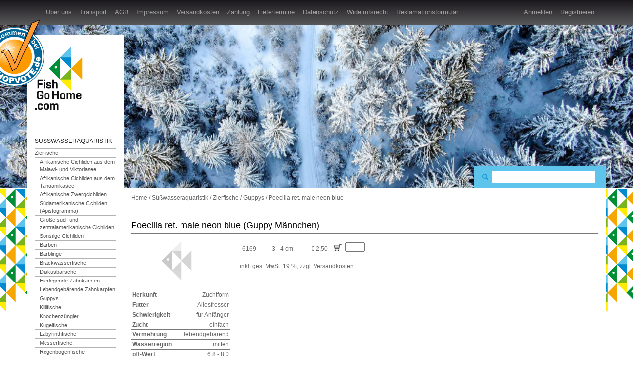

--- FILE ---
content_type: text/html; charset=utf-8
request_url: https://www.fishgohome.com/suwasseraquaristik/zierfische/lebendgebarende-zahnkarpfen/poecilia-ret-male-neon-blue/
body_size: 26161
content:
<!DOCTYPE html>
<html lang="de">
<head>
  <meta charset="utf-8">
  <meta http-equiv="X-UA-Compatible" content="IE=edge">
  <meta name="viewport" content="width=device-width, initial-scale=1">
  <title>Poecilia ret. male neon blue | Zierfische - fishgohome.com</title>
  <base href="https://www.fishgohome.com/">
  <meta name="description" content="">
  <meta name="keywords" content="Zierfische">
  <meta http-equiv="content-language" content="de">
  <meta name="robots" content="all, follow">
  <link rel="shortcut icon" href="/favicon.png">
    <link rel="stylesheet" type="text/css" media="screen" href="/static/design2/bootstrap/css/bootstrap.min.css">
  <link rel="stylesheet" type="text/css" media="screen" href="/static/js/colorbox/colorbox.css">
  <link rel="stylesheet" type="text/css" media="screen" href="/static/ext-icons.css?">
  <link rel="stylesheet" type="text/css" media="screen" href="/static/js/jquery-ui-1.11.4.custom/jquery-ui.min.css">
  <link rel="stylesheet" type="text/css" media="screen" href="/static/design2/style.css?1492625696">
    <script type="text/javascript" src="/static/design2/jquery-1.12.4.min.js"></script>
  <script type="text/javascript" src="/static/design2/bootstrap/js/bootstrap.min.js"></script>
  <script type="text/javascript" src="/static/js/colorbox/jquery.colorbox-min.js"></script>
  <script type="text/javascript" src="/static/js/jquery-ui-1.11.4.custom/jquery-ui.min.js"></script>
  <script type="text/javascript" src="/static/design2/script.js?1480516699"></script>
        <!-- Smartsupp Live Chat script -->
    <script type="text/javascript">
      var _smartsupp = _smartsupp || {};
      _smartsupp.key = '4cba6f13c61555e36ab8d7838c1a9556e390aae1';
      
      window.smartsupp||(function(d) {
        var s,c,o=smartsupp=function(){ o._.push(arguments)};o._=[];
        s=d.getElementsByTagName('script')[0];c=d.createElement('script');
        c.type='text/javascript';c.charset='utf-8';c.async=true;
        c.src='//www.smartsuppchat.com/loader.js?';s.parentNode.insertBefore(c,s);
      })(document);
      
      smartsupp('language','de');
          </script>
  </head>
<body>
  <a href="https://www.shopvote.de/bewertung_fishgohome_com_6344.html" target="_blank" class="shopvote1 visible-lg"><img src="https://www.shopvote.de/betreiber/view.php?shopid=6344&amp;bn=27&amp;ts=2026-01-14" alt="Shopbewertung - fishgohome.com" border="0" align="bottom" hspace="1"></a>
  <nav class="navbar navbar-inverse">
    <div class="container">
      <div class="navbar-header">
        <button type="button" class="navbar-toggle collapsed" data-toggle="collapse" data-target="#navbar" aria-expanded="false" aria-controls="navbar">
          <span class="icon-bar"></span><span class="icon-bar"></span><span class="icon-bar"></span>
        </button>
        <button type="button" class="navbar-toggle collapsed visible-xs" data-toggle="collapse" data-target="#categories" aria-expanded="false" aria-controls="navbar">
          <span class="glyphicon glyphicon-th"></span>
        </button>

                        <a class="navbar-brand" href="/">FishGoHome.com</a>
      </div>
      <div id="categories" class="collapse navbar-collapse visible-xs">
        <ul class="nav navbar-nav">
                                    <li class="dropdown">
                <a href="#" class="dropdown-toggle" data-toggle="dropdown" role="button" aria-haspopup="true" aria-expanded="false">Süßwasseraquaristik <span class="caret"></span></a>
                <ul class="dropdown-menu">
                                      <li><a href="suwasseraquaristik/zierfische/">Zierfische</a></li>
                                      <li><a href="suwasseraquaristik/sonstige-aquarientiere/">Sonstige Aquarientiere</a></li>
                                      <li><a href="suwasseraquaristik/futter/">Futter</a></li>
                                  </ul>
              </li>
            
                                    <li class="dropdown">
                <a href="#" class="dropdown-toggle" data-toggle="dropdown" role="button" aria-haspopup="true" aria-expanded="false">Meerwasseraquaristik <span class="caret"></span></a>
                <ul class="dropdown-menu">
                                      <li><a href="meerwasseraquaristik/seefische/">Seefische</a></li>
                                      <li><a href="meerwasseraquaristik/korallen/">Korallen</a></li>
                                      <li><a href="meerwasseraquaristik/sonstige-wirbellose/">Sonstige Wirbellose</a></li>
                                      <li><a href="meerwasseraquaristik/spezielle-pflanzen/">Spezielle Pflanzen</a></li>
                                      <li><a href="meerwasseraquaristik/futter-fur-meerwassertiere/">Futter für Meerwassertiere</a></li>
                                  </ul>
              </li>
            
                                    <li class="dropdown">
                <a href="#" class="dropdown-toggle" data-toggle="dropdown" role="button" aria-haspopup="true" aria-expanded="false">Wasserpflanzen <span class="caret"></span></a>
                <ul class="dropdown-menu">
                                      <li><a href="wasserpflanzen/wasserpflanzen-aus-eigener-produktion/">Wasserpflanzen aus eigener Produktion</a></li>
                                      <li><a href="wasserpflanzen/wasserpflanzen-von-unserem-pflanzenlieferanten/">Wasserpflanzen von unserem Pflanzenlieferanten</a></li>
                                      <li><a href="wasserpflanzen/in-vitro-pflanzen/">In-Vitro-Pflanzen</a></li>
                                      <li><a href="wasserpflanzen/bucephalandras/">Bucephalandras</a></li>
                                  </ul>
              </li>
            
                                    <li class="dropdown">
                <a href="#" class="dropdown-toggle" data-toggle="dropdown" role="button" aria-haspopup="true" aria-expanded="false">Gartenteiche und Kaltwasserfische <span class="caret"></span></a>
                <ul class="dropdown-menu">
                                      <li><a href="gartenteiche-und-kaltwasserfische/kaltwasserfische/">Kaltwasserfische</a></li>
                                      <li><a href="gartenteiche-und-kaltwasserfische/biotopfische/">Biotopfische</a></li>
                                      <li><a href="gartenteiche-und-kaltwasserfische/goldfische/">Goldfische</a></li>
                                      <li><a href="gartenteiche-und-kaltwasserfische/koi-karpfen/">Koi-Karpfen</a></li>
                                      <li><a href="gartenteiche-und-kaltwasserfische/sonstige-teichtiere/">Sonstige Teichtiere</a></li>
                                      <li><a href="gartenteiche-und-kaltwasserfische/schleierschwanze/">Schleierschwänze</a></li>
                                      <li><a href="gartenteiche-und-kaltwasserfische/store/">Störe</a></li>
                                  </ul>
              </li>
            
                                    <li class="dropdown">
                <a href="#" class="dropdown-toggle" data-toggle="dropdown" role="button" aria-haspopup="true" aria-expanded="false">Zubehör für Süß- und Meerwasseraquaristik <span class="caret"></span></a>
                <ul class="dropdown-menu">
                                      <li><a href="zubehor-fur-su-und-meerwasseraquaristik/aquarienboden-und-ruckwande/">Aquarienboden und -rückwände</a></li>
                                      <li><a href="zubehor-fur-su-und-meerwasseraquaristik/keramische-dekorationen/">Keramische Dekorationen</a></li>
                                      <li><a href="zubehor-fur-su-und-meerwasseraquaristik/naturdekorationen/">Naturdekorationen</a></li>
                                      <li><a href="zubehor-fur-su-und-meerwasseraquaristik/aquarienbeleuchtung/">Aquarienbeleuchtung</a></li>
                                      <li><a href="zubehor-fur-su-und-meerwasseraquaristik/aquarienbeleuchtung-led-technologie/">Aquarienbeleuchtung - LED Technologie</a></li>
                                      <li><a href="zubehor-fur-su-und-meerwasseraquaristik/messtechnik-und-wassertests/">Messtechnik und Wassertests</a></li>
                                      <li><a href="zubehor-fur-su-und-meerwasseraquaristik/luftkompressoren-und-heizung/">Luftkompressoren und Heizung</a></li>
                                      <li><a href="zubehor-fur-su-und-meerwasseraquaristik/chemie/">Chemie</a></li>
                                      <li><a href="zubehor-fur-su-und-meerwasseraquaristik/plastikpflanzen/">Plastikpflanzen</a></li>
                                      <li><a href="zubehor-fur-su-und-meerwasseraquaristik/wasserpflege-und-medikamente/">Wasserpflege und Medikamente</a></li>
                                      <li><a href="zubehor-fur-su-und-meerwasseraquaristik/netze-und-sonstiges-zubehor/">Netze und sonstiges Zubehör</a></li>
                                      <li><a href="zubehor-fur-su-und-meerwasseraquaristik/fachliteratur/">Fachliteratur</a></li>
                                      <li><a href="zubehor-fur-su-und-meerwasseraquaristik/aquarien-und-terrarien/">Aquarien und Terrarien</a></li>
                                      <li><a href="zubehor-fur-su-und-meerwasseraquaristik/verpackungsprodukte/">Verpackungsprodukte</a></li>
                                      <li><a href="zubehor-fur-su-und-meerwasseraquaristik/zubehor-fur-meerwasseraquarien/">Zubehör für Meerwasseraquarien</a></li>
                                  </ul>
              </li>
            
                                    <li class="dropdown">
                <a href="#" class="dropdown-toggle" data-toggle="dropdown" role="button" aria-haspopup="true" aria-expanded="false">Terraristik <span class="caret"></span></a>
                <ul class="dropdown-menu">
                                      <li><a href="terraristik/terrarientiere/">Terrarientiere</a></li>
                                      <li><a href="terraristik/terrarienpflanzen/">Terrarienpflanzen</a></li>
                                      <li><a href="terraristik/zubehor/">Zubehör</a></li>
                                      <li><a href="terraristik/futter-und-erganzungsmittel/">Futter und Ergänzungsmittel</a></li>
                                  </ul>
              </li>
            
                                    <li class="dropdown">
                <a href="#" class="dropdown-toggle" data-toggle="dropdown" role="button" aria-haspopup="true" aria-expanded="false">KOMODO - Terrarienzubehör höchster Qualität <span class="caret"></span></a>
                <ul class="dropdown-menu">
                                      <li><a href="komodo-terrarienzubehor-hochster-qualitat/beleuchtung/">Beleuchtung</a></li>
                                      <li><a href="komodo-terrarienzubehor-hochster-qualitat/dekorationsgegenstande/">Dekorationsgegenstände</a></li>
                                      <li><a href="komodo-terrarienzubehor-hochster-qualitat/futter-und-vitaminpraparate/">Futter und Vitaminpräparate</a></li>
                                      <li><a href="komodo-terrarienzubehor-hochster-qualitat/heizung/">Heizung</a></li>
                                      <li><a href="komodo-terrarienzubehor-hochster-qualitat/messgerate/">Messgeräte</a></li>
                                      <li><a href="komodo-terrarienzubehor-hochster-qualitat/terrarien/">Terrarien</a></li>
                                      <li><a href="komodo-terrarienzubehor-hochster-qualitat/sonstiges/">Sonstiges</a></li>
                                  </ul>
              </li>
            
                                    <li class="dropdown">
                <a href="#" class="dropdown-toggle" data-toggle="dropdown" role="button" aria-haspopup="true" aria-expanded="false">TROPICAL-Produkte <span class="caret"></span></a>
                <ul class="dropdown-menu">
                                      <li><a href="tropical-produkte/trockenfutter/">Trockenfutter</a></li>
                                      <li><a href="tropical-produkte/wasserpflege/">Wasserpflege</a></li>
                                  </ul>
              </li>
            
                              <li class="wish"><span></span><a href="wunschliste/">Wunschliste</a></li>
                  </ul>
      </div>
      <div id="navbar" class="collapse navbar-collapse">
        <ul class="nav navbar-nav">
                                                      <li><a href="uber-uns/">Über uns</a></li>
                      <li><a href="transport/">Transport</a></li>
                      <li><a href="agb/">AGB</a></li>
                      <li><a href="impressum/">Impressum</a></li>
                      <li><a href="versandkosten/">Versandkosten</a></li>
                      <li><a href="zahlung/">Zahlung</a></li>
                      <li><a href="liefertermine/">Liefertermine</a></li>
                      <li><a href="datenschutz/">Datenschutz</a></li>
                      <li><a href="widerrufsrecht/">Widerrufsrecht</a></li>
                      <li><a href="reklamationsformular/">Reklamationsformular</a></li>
                            </ul>
        <ul class="nav navbar-nav navbar-right">
                      <li>
              <a href="suwasseraquaristik/zierfische/lebendgebarende-zahnkarpfen/poecilia-ret-male-neon-blue/#" class="hidden-xs" id="login" data-toggle="collapse" data-target="#user-login">Anmelden</a>
              <a href="anmelden" class="visible-xs">Anmelden</a>
            </li>
            <li><a href="registrieren">Registrieren</a></li>
                  </ul>
      </div>
    </div>
  </nav>

  
  <div class="container collapse" id="user-login">
    <div class="row">
      <div class="col-md-2 col-md-offset-10 col-lg-2 col-lg-offset-10 box">
        <form action="anmelden/" method="post" class="clearfix">
          <label>E-Mail<br><input type="text" name="email" value=""></label>
          <label>Passwort<br><input type="password" name="heslo" value=""></label>
          <input type="submit" class="submit" name="login" value="anmelden &raquo;">
        </form>
      </div>
    </div>
  </div>

  <div id="theme">
        <div class="carousel slide" data-ride="carousel">
      <div class="carousel-inner" role="listbox">
                  <div class="item active">
            <img src="/static/theme/theme-161.jpg?1766401912" width="1310" height="260" alt="">
          </div>
                  <div class="item">
            <img src="/static/theme/theme-165.jpg?1766407143" width="1310" height="260" alt="">
          </div>
                  <div class="item">
            <img src="/static/theme/theme-162.jpg?1766406924" width="1310" height="260" alt="">
          </div>
                  <div class="item">
            <img src="/static/theme/theme-166.jpg?1766407248" width="1310" height="260" alt="">
          </div>
                  <div class="item">
            <img src="/static/theme/theme-164.jpg?1766407047" width="1310" height="260" alt="">
          </div>
                  <div class="item">
            <img src="/static/theme/theme-167.jpg?1766407345" width="1310" height="260" alt="">
          </div>
                  <div class="item">
            <img src="/static/theme/theme-168.jpg?1766407431" width="1310" height="260" alt="">
          </div>
                  <div class="item">
            <img src="/static/theme/theme-169.jpg?1766407580" width="1310" height="260" alt="">
          </div>
              </div>
    </div>
  </div>

  <div class="container" id="search">
    <div class="row">
      <div class="col-sm-8 col-sm-offset-4 col-md-4 col-md-offset-8 col-lg-3 col-lg-offset-9">
        <form action="suchergebnisse/" method="get">
          <label><input type="text" name="w" class="w" value=""></label>
          <button type="submit"><span class="glyphicon glyphicon-search"></span></button>
        </form>
      </div>
    </div>
  </div>

  <div id="main" class="container" style="padding: 0;">
    <div class="col-sm-4 col-md-3 col-lg-2 hidden-xs" id="left">
      <a href="/" class="logo">FishGoHome.com</a>
      <ul>
                  <li><a href="suwasseraquaristik/">Süßwasseraquaristik</a></li>
                                    <li class="sub1"><a href="suwasseraquaristik/zierfische/">Zierfische</a></li>
                          <li class="sub2"><a href="suwasseraquaristik/zierfische/afrikanische-cichliden-aus-dem-malawi-und-viktoriasee/">Afrikanische Cichliden aus dem Malawi- und Viktoriasee</a></li>
                          <li class="sub2"><a href="suwasseraquaristik/zierfische/afrikanische-cichliden-aus-dem-tanganjikasee/">Afrikanische Cichliden aus dem Tanganjikasee</a></li>
                          <li class="sub2"><a href="suwasseraquaristik/zierfische/afrikanische-zwergcichliden/">Afrikanische Zwergcichliden</a></li>
                          <li class="sub2"><a href="suwasseraquaristik/zierfische/sudamerikanische-cichliden-apistogramma/">Südamerikanische Cichliden (Apistogramma)</a></li>
                          <li class="sub2"><a href="suwasseraquaristik/zierfische/groe-sud-und-zentralamerikanische-cichliden/">Große süd- und zentralamerikanische Cichliden</a></li>
                          <li class="sub2"><a href="suwasseraquaristik/zierfische/sonstige-cichliden/">Sonstige Cichliden</a></li>
                          <li class="sub2"><a href="suwasseraquaristik/zierfische/barben/">Barben</a></li>
                          <li class="sub2"><a href="suwasseraquaristik/zierfische/barblinge/">Bärblinge</a></li>
                          <li class="sub2"><a href="suwasseraquaristik/zierfische/brackwasserfische/">Brackwasserfische</a></li>
                          <li class="sub2"><a href="suwasseraquaristik/zierfische/diskusbarsche/">Diskusbarsche</a></li>
                          <li class="sub2"><a href="suwasseraquaristik/zierfische/eierlegende-zahnkarpfen/">Eierlegende Zahnkarpfen</a></li>
                          <li class="sub2"><a href="suwasseraquaristik/zierfische/lebendgebarende-zahnkarpfen/">Lebendgebärende Zahnkarpfen</a></li>
                          <li class="sub2"><a href="suwasseraquaristik/zierfische/guppys/">Guppys</a></li>
                          <li class="sub2"><a href="suwasseraquaristik/zierfische/killifische/">Killifische</a></li>
                          <li class="sub2"><a href="suwasseraquaristik/zierfische/knochenzungler/">Knochenzüngler</a></li>
                          <li class="sub2"><a href="suwasseraquaristik/zierfische/kugelfische/">Kugelfische</a></li>
                          <li class="sub2"><a href="suwasseraquaristik/zierfische/labyrinthfische/">Labyrinthfische</a></li>
                          <li class="sub2"><a href="suwasseraquaristik/zierfische/messerfische/">Messerfische</a></li>
                          <li class="sub2"><a href="suwasseraquaristik/zierfische/regenbogenfische/">Regenbogenfische</a></li>
                          <li class="sub2"><a href="suwasseraquaristik/zierfische/rochen/">Rochen</a></li>
                          <li class="sub2"><a href="suwasseraquaristik/zierfische/afrikanische-salmler/">Afrikanische Salmler</a></li>
                          <li class="sub2"><a href="suwasseraquaristik/zierfische/sudamerikanische-salmler/">Südamerikanische Salmler</a></li>
                          <li class="sub2"><a href="suwasseraquaristik/zierfische/schlammspringer-und-grundeln/">Schlammspringer und Grundeln</a></li>
                          <li class="sub2"><a href="suwasseraquaristik/zierfische/schmerlen-und-algenfressende-fische/">Schmerlen und algenfressende Fische</a></li>
                          <li class="sub2"><a href="suwasseraquaristik/zierfische/schwerttrager/">Schwertträger</a></li>
                          <li class="sub2"><a href="suwasseraquaristik/zierfische/segelflosser-skalare/">Segelflosser / Skalare</a></li>
                          <li class="sub2"><a href="suwasseraquaristik/zierfische/spiegelkarpflinge-platy/">Spiegelkärpflinge / Platy</a></li>
                          <li class="sub2"><a href="suwasseraquaristik/zierfische/spitzmaul-segel-und-breitflossenkarpflinge/">Spitzmaul-, Segel- und Breitflossenkärpflinge</a></li>
                          <li class="sub2"><a href="suwasseraquaristik/zierfische/stachelaale/">Stachelaale</a></li>
                          <li class="sub2"><a href="suwasseraquaristik/zierfische/afrikanische-welse/">Afrikanische Welse</a></li>
                          <li class="sub2"><a href="suwasseraquaristik/zierfische/sudamerikanische-welse/">Südamerikanische Welse</a></li>
                          <li class="sub2"><a href="suwasseraquaristik/zierfische/sonstige-welse/">Sonstige Welse</a></li>
                          <li class="sub2"><a href="suwasseraquaristik/zierfische/sonstige-fische/">Sonstige Fische</a></li>
                          <li class="sub2"><a href="suwasseraquaristik/zierfische/kampffische/">Kampffische</a></li>
                          <li class="sub1"><a href="suwasseraquaristik/sonstige-aquarientiere/">Sonstige Aquarientiere</a></li>
                          <li class="sub1 last"><a href="suwasseraquaristik/futter/">Futter</a></li>
                                        <li><a href="meerwasseraquaristik/">Meerwasseraquaristik</a></li>
                            <li><a href="wasserpflanzen/">Wasserpflanzen</a></li>
                            <li><a href="gartenteiche-und-kaltwasserfische/">Gartenteiche und Kaltwasserfische</a></li>
                            <li><a href="zubehor-fur-su-und-meerwasseraquaristik/">Zubehör für Süß- und Meerwasseraquaristik</a></li>
                            <li><a href="terraristik/">Terraristik</a></li>
                            <li><a href="komodo-terrarienzubehor-hochster-qualitat/">KOMODO - Terrarienzubehör höchster Qualität</a></li>
                            <li><a href="tropical-produkte/">TROPICAL-Produkte</a></li>
                                  <li class="wish"><span></span><a href="wunschliste/">Wunschliste</a></li>
              </ul>
          </div>
          <div class="col-sm-8 col-md-9 col-lg-10" id="center" style="padding: 0 15px">
        <div id="path">
                                    <a href="/">Home</a> /                           <a href="suwasseraquaristik/">Süßwasseraquaristik</a> /                           <a href="suwasseraquaristik/zierfische/">Zierfische</a> /                           <a href="suwasseraquaristik/zierfische/guppys/">Guppys</a> /                           <span>Poecilia ret. male neon blue</span>                              </div>
          
<h1>Poecilia ret. male neon blue (Guppy Männchen)</h1>

<div id="produkt-item">
  <div>
    <div class="karta">
              <img src="/static/design/produkt.png" width="200" height="100" alt="produkt.png">
                  <table class="detail">
        <tr><th>Herkunft</th><td>Zuchtform</td></tr>
        <tr><th>Futter</th><td>Allesfresser</td></tr>
        <tr><th>Schwierigkeit</th><td>für Anfänger</td></tr>
        <tr><th>Zucht</th><td>einfach</td></tr>
        <tr><th>Vermehrung</th><td>lebendgebärend</td></tr>
        <tr><th>Wasserregion</th><td>mitten</td></tr>
        <tr><th>pH-Wert</th><td>6,8 - 8,0</td></tr>
        <tr><th>Temperatur</th><td>24 - 28 °C</td></tr>
        <tr><th>°dGH</th><td>5 - 30</td></tr>
        <tr class="last"><th>Endgröße</th><td>4 - 6 cm</td></tr>
      </table>
    </div>
    <div class="content">
      <table class="kos">
      <tr class="last">
      <td class="kod">6169</td>
      <td class="velikost">3 - 4 cm</td>
      <td class="cena">
                            &euro; 2,50
                        </td>
              <td class="kos">
          <form action="warenkorb/" method="post">
            <input type="hidden" name="action" value="add">
            <input type="hidden" name="pro_id" value="4630">
            <input type="hidden" name="var_id" value="1797">
            <label><input type="number" name="ks" value="" min="1" step="1" pattern="[0-9]*"></label>
            <input type="image" class="submit" src="/static/design/basket.png" width="20" height="20">
          </form>
        </td>
        <td>
                  </td>
          </tr>
  </table>
      <p>inkl. ges. MwSt. 19 %, <a href="versandkosten">zzgl. Versandkosten</a></p>
          </div>
    <div class="clr"></div>

    
  </div>
</div>



        <div class="gallery">
    <h2>Galerie</h2>
          <div class="gal video"><a href="https://www.youtube.com/embed/TMzJQ-nRZ60" target="_blank" title="Poecilia reticulata male neon blue / Guppymännchen (3 bis 4 cm)" class="video"><img src="./static/gallery/produkt-4630/thmb-poecilia-reticulata-male-neon-blue-guppymannchen-3-bis-4-cm-13534.jpg" width="163" height="122"  alt="thmb-poecilia-reticulata-male-neon-blue-guppymannchen-3-bis-4-cm-13534.jpg"></a><span></span>      </div>
        <div class="clr"></div>
  </div>
    </div>  </div>

  <div id="foot">
    <div class="container">
      <div class="row">
        <div class="col-sm-2"><a class="fb" href="http://www.facebook.com/Fish-Go-Home-570495769707746/timeline/" target="_blank">facebook.com</a></div>
        <div class="col-sm-8">
          <div class="row">
            <div class="col-sm-4">&copy; Fish Go Home, spol. s.r.o.<br>Za Hládkovem 973/4<br>Praha 6 - Střešovice</div>
            <div class="col-sm-4">Tel.: 00420 702 036 292<br>E-Mail: <a href="mailto:info@fishgohome.com">info@fishgohome.com</a></div>
            <div class="col-sm-4">IdNr.: 01833910<br>USt-IdNr.: DE290889747</div>
          </div>
        </div>
        <div class="col-sm-2">
          <a class="logo" href="/">fishgohome.com</a>
        </div>
      </div>
    </div>
  </div>
      <script type="text/javascript" src="/static/js/ga-set.js"></script>
    <script type="text/javascript"><!--
    var pageTracker = _ga._trackPageview('UA-44512906-1');
    //--></script>
  </body></html>

--- FILE ---
content_type: application/javascript
request_url: https://www.fishgohome.com/static/design2/script.js?1480516699
body_size: 2463
content:
/*** jQuery.spot.js ***/
(function ($) {
  $.fn.spot = function(options) {
    // options
    options = $.extend({
      duration : 500,
      timeout  : 2000
    }, options);

    function step() {
      var elmAct = elm.find('li.act'), elmNext = elmAct.next();
      if (elmNext.length == 0) elmNext = elm.find('li:first');
      elmNext.css({opacity : 0,  zIndex : 12}).show().animate({opacity : 1}, options.duration, function() {
        elmAct.removeClass('act').hide();
        $(this).addClass('act').css({zIndex : 11});
        setTimeout(function() { step(); }, options.timeout);
      });
    }

    // init
    var elm = $(this), elmLiList = $(this).find('li');
    elmLiList.removeClass('act');
    elm.find('li:first').addClass('act').css({zIndex : 11}).show();

    // run
    setTimeout(function() { step(); }, options.timeout);
    return this;
  }
} (jQuery));

/*** jQuery.more.js ***/
(function ($) {
  $.fn.more = function(options) {
    options = $.extend({
      'more' : 'more',
      'less' : 'less',
      'height' : 60
    }, options);

    return $(this).each(function() {
      if ($(this).outerHeight() > options.height) {
        $(this).
        css({overflow: 'hidden', height: options.height+'px'}).
        append('<a href="#" class="more">'+options.more+'</a><a href="#" class="less">'+options.less+'</a>');
      }
      $(this).find('a.more').on('click', function(e) {
        e.preventDefault();
        $(this).hide().closest('div.more').css({height: 'auto'}).find('a.less').show();
        return false;
      });
      $(this).find('a.less').on('click', function(e) {
        e.preventDefault();
        $(this).hide().closest('div.more').css({height: options.height+'px'}).find('a.more').show();
        return false;
      });
    });
  }
} (jQuery));

/*** MAIN ***/
$(document).ready(function() {
  $('a[rel=gallery]').colorbox({current: '{current} / {total}'});
  $("a.video").colorbox({iframe:true, innerWidth:425, innerHeight:344});
  //$('#theme').spot({timeout: 4000, duration: 750});

  /*$('#profil').click(function(e) {
    e.preventDefault();
    $('#user-menu').toggle();
    return false;
  });*/

  $('.more').more({'more' : 'mehr', 'less' : 'weniger'});

  $('#search').find('input.w').autocomplete({source : '/', minLength : 2});

  $('.kos').tooltip({ items: 'abbr', content: function() { return $(this).data('title'); }});
});